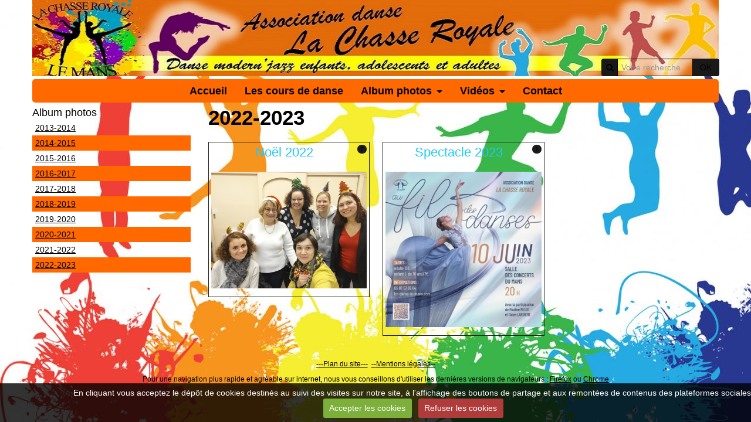

--- FILE ---
content_type: text/html; charset=UTF-8
request_url: http://www.lcr-danse-le-mans.com/album-photos/2022-2023/
body_size: 27541
content:
<!DOCTYPE html>
<html lang="fr">
<head>
<title>2022-2023</title>
<!-- responsive_bootstrap / dark_side -->
<meta http-equiv="content-type" content="text/html; charset=utf-8">
  <link href="//www.lcr-danse-le-mans.com/fr/themes/designlines/633ca0a8f1785bace0a31375.css?v=36a3ce419bd0447b638dfb175600df8c" rel="stylesheet">
  <link rel="image_src" href="http://www.lcr-danse-le-mans.com/medias/album/img-20221208-213415.jpg"/>
  <meta property="og:image" content="http://www.lcr-danse-le-mans.com/medias/album/img-20221208-213415.jpg" />
  <meta name="description" content="" />
  <link href="//www.lcr-danse-le-mans.com/fr/themes/designlines/60240d3a346c9d19370b2ebc.css?v=58cdb87d7eb75441b7552d9111122521" rel="stylesheet">
  <link rel="canonical" href="http://www.lcr-danse-le-mans.com/album-photos/2022-2023/">


<meta name="google-site-verification" content="I9xdg-wEFe8DrNXc55L8bfKcfznzRGNAO-gNd1_xFzw">

<meta name="generator" content="e-monsite (e-monsite.com)">



<meta name="viewport" content="width=device-width, initial-scale=1.0, maximum-scale=1.0, user-scalable=no">
<!--[if IE]>
<meta http-equiv="X-UA-Compatible" content="IE=edge">
<![endif]-->

<link rel="icon" href="http://www.lcr-danse-le-mans.com/medias/site/favicon/multipage-86035-1.jpg">

<link rel="apple-touch-icon" sizes="114x114" href="http://www.lcr-danse-le-mans.com/medias/site/mobilefavicon/logo-2.jpg?fx=c_114_114" />
<link rel="apple-touch-icon" sizes="72x72" href="http://www.lcr-danse-le-mans.com/medias/site/mobilefavicon/logo-2.jpg?fx=c_72_72" />
<link rel="apple-touch-icon" href="http://www.lcr-danse-le-mans.com/medias/site/mobilefavicon/logo-2.jpg?fx=c_57_57" />
<link rel="apple-touch-icon-precomposed" href="http://www.lcr-danse-le-mans.com/medias/site/mobilefavicon/logo-2.jpg?fx=c_57_57" />






<link href="//www.lcr-danse-le-mans.com/themes/combined.css?v=6_1591878887_602" rel="stylesheet">
<!--[if IE 7]>
<link href="//www.lcr-danse-le-mans.com/medias/static/themes/bootstrap/css/font-awesome-ie7.min.css" rel="stylesheet">
<![endif]-->
<script src="http://www.lcr-danse-le-mans.com/themes/combined.js?v=6_1591878887_602"></script>
<!-- Le HTML5 shim, for IE6-8 support of HTML5 elements -->
<!--[if lt IE 9]>
<script src="//www.lcr-danse-le-mans.com/medias/static/themes/bootstrap/js/html5shiv.js"></script>
<![endif]-->

    <script src="//www.lcr-danse-le-mans.com/medias/static/jqueryCuttr/jquery.cookie.js"></script>
    <script src="//www.lcr-danse-le-mans.com/medias/static/jqueryCuttr/jquery.cookiecuttr.js"></script>
    <script>
    $(document).ready(function(){
        $.cookieCuttr({
            cookieNotificationLocationBottom : true,
            cookieDeclineButton : true,
            cookieResetButton : false,
            cookieAcceptButtonText :'Accepter\u0020les\u0020cookies',
            cookieDeclineButtonText :'Refuser\u0020les\u0020cookies',
            cookieResetButtonText : 'R\u00E9initialiser\u0020les\u0020cookies',
            cookieAnalyticsMessage : 'En\u0020cliquant\u0020vous\u0020acceptez\u0020le\u0020d\u00E9p\u00F4t\u0020de\u0020cookies\u0020destin\u00E9s\u0020au\u0020suivi\u0020des\u0020visites\u0020sur\u0020notre\u0020site,\u0020\u00E0\u0020l\u0027affichage\u0020des\u0020boutons\u0020de\u0020partage\u0020et\u0020aux\u0020remont\u00E9es\u0020de\u0020contenus\u0020des\u0020plateformes\u0020sociales.',
            cookieWhatAreLinkText : ''      
        });
    });
    </script>

<script>
// Fonction executée lors de l'utilisation du clic droit.
$(document).bind("contextmenu",function()
{
     // Si vous voulez ajouter un message d'alerte
     alert('5. Propriété intellectuelle et contrefaçons.\n L Association de danse La Chasse Royale (LCR) est propriétaire des droits de propriété intellectuelle, notamment les textes, images, graphismes, logo, icônes, sons, logiciels. Toute reproduction, représentation, modification, publication, adaptation de tout ou partie des éléments du site, quel que soit le moyen ou le procédé utilisé, est interdite, sauf autorisation écrite préalable de : la présidente de l Association de danse La Chasse Royale (LCR). Toute exploitation non autorisée du site ou de l’un quelconque des éléments qu’il contient sera considérée comme constitutive d’une contrefaçon et poursuivie conformément aux dispositions des articles L.335-2 et suivants du Code de Propriété Intellectuelle. En savoir plus sur http://www.lcr-danse-le-mans.com/pages/mentions-legales.html#7oZhJXat2mXPmVbY.99')

     // On indique au navigateur de ne pas réagir en cas de clic droit.
     return false;
});


// permet de faire un lien vers la page d'accueil sur l'image en entête
$(function() {
$("#header .container").css("cursor", "pointer");
$("#header .container").click(function() {
document.location.href="http://lcr-danse-le-mans.e-monsite.com/";
});
});
</script>
<script async src="https://www.googletagmanager.com/gtag/js?id=G-4VN4372P6E"></script>
<script>
    window.dataLayer = window.dataLayer || [];
    function gtag(){dataLayer.push(arguments);}
    
    gtag('consent', 'default', {
        'ad_storage': 'denied',
        'analytics_storage': 'denied'
    });
    
    gtag('js', new Date());
    gtag('config', 'G-4VN4372P6E');
</script>

</head>
<body id="album-photos_run_2022-2023" class="structure-5">
    
            
    <header id="header">
                <div class="container">
                                                                            <div class="hidden-phone header-search">
                <form method="get" action="http://www.lcr-danse-le-mans.com/search/site/" class="form-search">
    <div class="input-prepend input-append">
        <span class="add-on"><i class="icon icon-search"></i></span>
        <button type="submit" class="btn">OK</button>
        <div>
        <input type="text" placeholder="Votre recherche" value="" class="input-block-level" name="q">
        </div>
    </div>
</form>                </div>
                        <div class="brand">
                                                            </div>
                        
                </div>
            </header>
    
        
    <div id="main-area" class="main">
        <div class="container">
                        <nav class="navbar">
                <div class="navbar-inner">
                    <a class="btn btn-navbar btn-primary" data-toggle="collapse" data-target=".nav-collapse">
                        <i class="icon icon-reorder icon-large"></i>
                    </a> 
                    <div class="nav-collapse collapse">
                       <ul class="nav nav-list">
         <li class="nav-item-1">
         <a class="nav-link " href="http://www.lcr-danse-le-mans.com/pages/nom-structure.html" >Accueil</a>
               </li>
            <li class="nav-item-2">
         <a class="nav-link " href="http://www.lcr-danse-le-mans.com/pages/cours.html" >Les cours de danse</a>
               </li>
            <li class="nav-item-3 dropdown active">
         <a class="nav-link  dropdown-toggle" href="http://www.lcr-danse-le-mans.com/album-photos/" >Album photos</a>
                  <ul class="dropdown-menu">
                           <li class="dropdown-submenu">
                  <a href="http://www.lcr-danse-le-mans.com/album-photos/2013-2014/">2013-2014</a>
                                    <ul class="dropdown-menu">
                                             <li>
                           <a href="http://www.lcr-danse-le-mans.com/album-photos/2013-2014/spectacle-de-danse/">Spectacle de danse</a>
                        </li>
                                       </ul>
                              </li>
                           <li class="dropdown-submenu">
                  <a href="http://www.lcr-danse-le-mans.com/album-photos/2014-2015/">2014-2015</a>
                                    <ul class="dropdown-menu">
                                             <li>
                           <a href="http://www.lcr-danse-le-mans.com/album-photos/2014-2015/dance-show-2015/">Dance show 2015</a>
                        </li>
                                             <li>
                           <a href="http://www.lcr-danse-le-mans.com/album-photos/2014-2015/les-groupes/">04/04/2015 : Répétition</a>
                        </li>
                                       </ul>
                              </li>
                           <li class="dropdown-submenu">
                  <a href="http://www.lcr-danse-le-mans.com/album-photos/2015-2016/">2015-2016</a>
                                    <ul class="dropdown-menu">
                                             <li>
                           <a href="http://www.lcr-danse-le-mans.com/album-photos/2015-2016/sport-en-fete-2015/">Sport en Fête 2015</a>
                        </li>
                                             <li>
                           <a href="http://www.lcr-danse-le-mans.com/album-photos/2015-2016/nos-articles-dans-les-journaux-locaux-2016/">Nos articles dans les journaux locaux - 2016</a>
                        </li>
                                             <li>
                           <a href="http://www.lcr-danse-le-mans.com/album-photos/2015-2016/spectacle-jeu-danse/">Spectacle Jeu danse (MUSIC PIX EVENT)</a>
                        </li>
                                             <li>
                           <a href="http://www.lcr-danse-le-mans.com/album-photos/2015-2016/spectacle-jeu-danse-prise-par-lcr-danse/">Spectacle Jeu danse (prise par LCR Danse)</a>
                        </li>
                                       </ul>
                              </li>
                           <li class="dropdown-submenu">
                  <a href="http://www.lcr-danse-le-mans.com/album-photos/2016-2017/">2016-2017</a>
                                    <ul class="dropdown-menu">
                                             <li>
                           <a href="http://www.lcr-danse-le-mans.com/album-photos/2016-2017/repetition-du-25-03-2017/">Répétition du 25/03/2017</a>
                        </li>
                                             <li>
                           <a href="http://www.lcr-danse-le-mans.com/album-photos/2016-2017/defile-de-la-pot-bouille-savigne-l-eveque/">Défilé de la Pot Bouille (Savigné l'Évèque)</a>
                        </li>
                                             <li>
                           <a href="http://www.lcr-danse-le-mans.com/album-photos/2016-2017/spectacle-2017/">SPECTACLE 2017</a>
                        </li>
                                       </ul>
                              </li>
                           <li class="dropdown-submenu">
                  <a href="http://www.lcr-danse-le-mans.com/album-photos/2017-2018/">2017-2018</a>
                                    <ul class="dropdown-menu">
                                             <li>
                           <a href="http://www.lcr-danse-le-mans.com/album-photos/2017-2018/tapis-rouge/">Tapis rouge</a>
                        </li>
                                             <li>
                           <a href="http://www.lcr-danse-le-mans.com/album-photos/2017-2018/repesentation-a-allonnes/">Répésentation à Allonnes</a>
                        </li>
                                             <li>
                           <a href="http://www.lcr-danse-le-mans.com/album-photos/2017-2018/le-mans-fait-son-cirque-2018/">Le Mans fait son cirque 2018</a>
                        </li>
                                       </ul>
                              </li>
                           <li class="dropdown-submenu">
                  <a href="http://www.lcr-danse-le-mans.com/album-photos/2018-2019/">2018-2019</a>
                                    <ul class="dropdown-menu">
                                             <li>
                           <a href="http://www.lcr-danse-le-mans.com/album-photos/2018-2019/voeux-des-elus-du-caton-le-mans-2/">Voeux des élus du caton Le Mans 2</a>
                        </li>
                                             <li>
                           <a href="http://www.lcr-danse-le-mans.com/album-photos/2018-2019/surprise/">Spectacle Surprise!</a>
                        </li>
                                       </ul>
                              </li>
                           <li class="dropdown-submenu">
                  <a href="http://www.lcr-danse-le-mans.com/album-photos/2019-2020/">2019-2020</a>
                                    <ul class="dropdown-menu">
                                             <li>
                           <a href="http://www.lcr-danse-le-mans.com/album-photos/2019-2020/stage-hip-hop-avec-le-compagnie-wolfgang/">Stage HIP HOP avec le compagnie Wolfgang</a>
                        </li>
                                       </ul>
                              </li>
                           <li class="dropdown-submenu">
                  <a href="http://www.lcr-danse-le-mans.com/album-photos/2020-2021/">2020-2021</a>
                                    <ul class="dropdown-menu">
                                             <li>
                           <a href="http://www.lcr-danse-le-mans.com/album-photos/2020-2021/representation-fin-d-annee/">Représentation fin d'année</a>
                        </li>
                                       </ul>
                              </li>
                           <li class="dropdown-submenu">
                  <a href="http://www.lcr-danse-le-mans.com/album-photos/2021-2022/">2021-2022</a>
                                    <ul class="dropdown-menu">
                                             <li>
                           <a href="http://www.lcr-danse-le-mans.com/album-photos/2021-2022/photos-noel-2021/">Photos noël 2021</a>
                        </li>
                                             <li>
                           <a href="http://www.lcr-danse-le-mans.com/album-photos/2021-2022/spectacle-2021-2022/">Spectacle 2021-2022</a>
                        </li>
                                       </ul>
                              </li>
                           <li class="dropdown-submenu active">
                  <a href="http://www.lcr-danse-le-mans.com/album-photos/2022-2023/">2022-2023</a>
                                    <ul class="dropdown-menu">
                                             <li>
                           <a href="http://www.lcr-danse-le-mans.com/album-photos/2022-2023/noel-2022/">Noël 2022</a>
                        </li>
                                             <li>
                           <a href="http://www.lcr-danse-le-mans.com/album-photos/2022-2023/spectacle-2023/">Spectacle 2023</a>
                        </li>
                                       </ul>
                              </li>
                        </ul>
               </li>
            <li class="nav-item-4 dropdown">
         <a class="nav-link  dropdown-toggle" href="http://www.lcr-danse-le-mans.com/videos/" >Vidéos</a>
                  <ul class="dropdown-menu">
                           <li class="dropdown-submenu">
                  <a href="http://www.lcr-danse-le-mans.com/videos/le-mans-sport-en-fete-2016/">Le Mans sport en fête 2016</a>
                                    <ul class="dropdown-menu">
                                             <li>
                           <a href="http://www.lcr-danse-le-mans.com/videos/le-mans-sport-en-fete-2016/sport-en-fete-2016-2.html">Sport en fête 2016 2</a>
                        </li>
                                             <li>
                           <a href="http://www.lcr-danse-le-mans.com/videos/le-mans-sport-en-fete-2016/sport-en-fete-3.html">Sport en fête 3</a>
                        </li>
                                             <li>
                           <a href="http://www.lcr-danse-le-mans.com/videos/le-mans-sport-en-fete-2016/sport-en-fete-2016-32.html">Sport en fête 2016 32</a>
                        </li>
                                             <li>
                           <a href="http://www.lcr-danse-le-mans.com/videos/le-mans-sport-en-fete-2016/sport-en-fete-2016-78687.html">Sport en fête 2016 78687</a>
                        </li>
                                       </ul>
                              </li>
                           <li class="dropdown-submenu">
                  <a href="http://www.lcr-danse-le-mans.com/videos/dance-show-2015/">dance show 2015</a>
                                    <ul class="dropdown-menu">
                                             <li>
                           <a href="http://www.lcr-danse-le-mans.com/videos/dance-show-2015/lcr-danse-dance-show-2015.html">LCR Danse : dance show 2015</a>
                        </li>
                                       </ul>
                              </li>
                           <li class="dropdown-submenu">
                  <a href="http://www.lcr-danse-le-mans.com/videos/le-mans-sport-en-fete-2015/">Le Mans sport en fête 2015</a>
                                    <ul class="dropdown-menu">
                                             <li>
                           <a href="http://www.lcr-danse-le-mans.com/videos/le-mans-sport-en-fete-2015/sport-en-fete-2015-1.html">Sport en fête 2015-1</a>
                        </li>
                                             <li>
                           <a href="http://www.lcr-danse-le-mans.com/videos/le-mans-sport-en-fete-2015/sport-en-fete-2015-2.html">Sport en fête 2015-2</a>
                        </li>
                                             <li>
                           <a href="http://www.lcr-danse-le-mans.com/videos/le-mans-sport-en-fete-2015/sport-en-fete-2015-3.html">Sport en fête 2015-3</a>
                        </li>
                                             <li>
                           <a href="http://www.lcr-danse-le-mans.com/videos/le-mans-sport-en-fete-2015/sport-en-fete-2015-4.html">Sport en fête 2015-4</a>
                        </li>
                                             <li>
                           <a href="http://www.lcr-danse-le-mans.com/videos/le-mans-sport-en-fete-2015/sport-en-fete-2015-5.html">Sport en fête 2015-5</a>
                        </li>
                                             <li>
                           <a href="http://www.lcr-danse-le-mans.com/videos/le-mans-sport-en-fete-2015/sport-en-fete-2015-6.html">Sport en fête 2015-6</a>
                        </li>
                                             <li>
                           <a href="http://www.lcr-danse-le-mans.com/videos/le-mans-sport-en-fete-2015/sport-en-fete-2015-7.html">Sport en fête 2015-7</a>
                        </li>
                                       </ul>
                              </li>
                           <li class="dropdown-submenu">
                  <a href="http://www.lcr-danse-le-mans.com/videos/spectacle-de-danse-21-mai-2016/">Spectacle de danse 21 mai 2016</a>
                                    <ul class="dropdown-menu">
                                             <li>
                           <a href="http://www.lcr-danse-le-mans.com/videos/spectacle-de-danse-21-mai-2016/mon-film.html">Spectacle Jeu danse</a>
                        </li>
                                       </ul>
                              </li>
                           <li class="dropdown-submenu">
                  <a href="http://www.lcr-danse-le-mans.com/videos/spectacle-2017/">Spectacle 2017</a>
                                    <ul class="dropdown-menu">
                                             <li>
                           <a href="http://www.lcr-danse-le-mans.com/videos/spectacle-2017/gala-2017-clip.html">Gala 2017 clip</a>
                        </li>
                                       </ul>
                              </li>
                           <li class="dropdown-submenu">
                  <a href="http://www.lcr-danse-le-mans.com/videos/spectacle-2018/">Spectacle 2018</a>
                                    <ul class="dropdown-menu">
                                             <li>
                           <a href="http://www.lcr-danse-le-mans.com/videos/spectacle-2018/teaser-dvd-2018.html">Teaser DVD 2018</a>
                        </li>
                                       </ul>
                              </li>
                        </ul>
               </li>
            <li class="nav-item-5">
         <a class="nav-link " href="http://www.lcr-danse-le-mans.com/pages/contact.html" >Contact</a>
               </li>
         </ul>

                    </div>
                </div>
            </nav>
                            
                    
            <div class="row-fluid">
                
                                <div class="span3 sidebar hidden-phone" id="sidebar-one">
                                                                                                                                                                                    <div class="widget widget_image_categories">
                                    
            <p class="widget-title">
        
        
            Album photos
          

    
            </p>
    
                                                                <div>
                                    <div class="widget-content">
                                            <ul class="nav nav-list" data-module="album-photos">
           <li><a href="http://www.lcr-danse-le-mans.com/album-photos/2013-2014/" data-category="2013-2014">2013-2014</a></li>
           <li><a href="http://www.lcr-danse-le-mans.com/album-photos/2014-2015/" data-category="2014-2015">2014-2015</a></li>
           <li><a href="http://www.lcr-danse-le-mans.com/album-photos/2015-2016/" data-category="2015-2016">2015-2016</a></li>
           <li><a href="http://www.lcr-danse-le-mans.com/album-photos/2016-2017/" data-category="2016-2017">2016-2017</a></li>
           <li><a href="http://www.lcr-danse-le-mans.com/album-photos/2017-2018/" data-category="2017-2018">2017-2018</a></li>
           <li><a href="http://www.lcr-danse-le-mans.com/album-photos/2018-2019/" data-category="2018-2019">2018-2019</a></li>
           <li><a href="http://www.lcr-danse-le-mans.com/album-photos/2019-2020/" data-category="2019-2020">2019-2020</a></li>
           <li><a href="http://www.lcr-danse-le-mans.com/album-photos/2020-2021/" data-category="2020-2021">2020-2021</a></li>
           <li><a href="http://www.lcr-danse-le-mans.com/album-photos/2021-2022/" data-category="2021-2022">2021-2022</a></li>
           <li><a href="http://www.lcr-danse-le-mans.com/album-photos/2022-2023/" data-category="2022-2023">2022-2023</a></li>
        </ul>
    
                                    </div>
                                </div>
                                                            </div>
                                                                                                                                                                    </div>
                                
                                
                <div class="span9 content" id="content-area">
                                                                                
                    <div class="view view-album" id="view-category" data-category="2022-2023">

    <h1 class="view-title">2022-2023</h1>

    

    <div class="row-fluid">
    <ul class="thumbnails thumbnails-album">
                    <li class="span4" data-category="noel-2022">
            <div class="thumbnail">
                <small class="badge">7</small>
                <h3 class="thumbnail-title"><a href="http://www.lcr-danse-le-mans.com/album-photos/2022-2023/noel-2022/">Noël 2022</a></h3>
                                <p class="thumbnail-img">
                    <a href="http://www.lcr-danse-le-mans.com/album-photos/2022-2023/noel-2022/">
                        <img alt="Noël 2022" src="http://www.lcr-danse-le-mans.com/medias/album/img-20221208-213415.jpg" />
                    </a>
                </p>
                                <div class="thumbnail-description clearfix">
                    
                </div>
            </div>
        </li>
                            <li class="span4" data-category="spectacle-2023">
            <div class="thumbnail">
                <small class="badge">1</small>
                <h3 class="thumbnail-title"><a href="http://www.lcr-danse-le-mans.com/album-photos/2022-2023/spectacle-2023/">Spectacle 2023</a></h3>
                                <p class="thumbnail-img">
                    <a href="http://www.lcr-danse-le-mans.com/album-photos/2022-2023/spectacle-2023/">
                        <img alt="Spectacle 2023" src="http://www.lcr-danse-le-mans.com/medias/album/visuel-web-spectacle-2023-v3.jpg" />
                    </a>
                </p>
                                <div class="thumbnail-description clearfix">
                    
                </div>
            </div>
        </li>
                </ul>
</div>


        
    </div>
                </div>
                
                                    
                            </div>
                        <footer id="footer">
                <div class="container">
                                        <div id="bottom-site">
                                                    <div id="rows-" class="rows clearfix" data-total-pages="1" data-current-page="1">
                				
        	<div  class="row-container page_1">
        		<div class="row-content">
        			                        			    <div class="row">
					                                                                                
                                                                                                                            
                                                                        
						                                                        
							            				<div class="column self-stretch" style="width:100%">
            					<div class="column-content">            							<div class="clearfix">
<p style="text-align: center;"><a href="http://lcr-danse-le-mans.e-monsite.com/pages/plan-du-site-1.html">---Plan du site---</a>&nbsp; <a href="http://www.lcr-danse-le-mans.com/pages/mentions-legales.html">--</a><a href="http://www.lcr-danse-le-mans.com/pages/mentions-legales.html">Mentions l&eacute;gales--</a></p>

<p style="text-align: center;">Pour une navigation plus rapide et agr&eacute;able sur internet, nous vous conseillons d&#39;utiliser les derni&egrave;res versions de navigateurs :&nbsp;<a href="http://www.mozilla.org/fr/firefox/new/">Firefox</a>&nbsp;ou&nbsp;<a href="https://www.google.com/intl/fr/chrome/browser/">Chrome</a></p>

</div>
            						            					</div>
            				</div>
													 
					        			</div>
                            		</div>
        	</div>
			 
			 
</div>

                                            </div>
                                                                            </div>
            </footer>
                    </div>
    </div>
    
        
       
        

 
    
						 	 




</body>
</html>